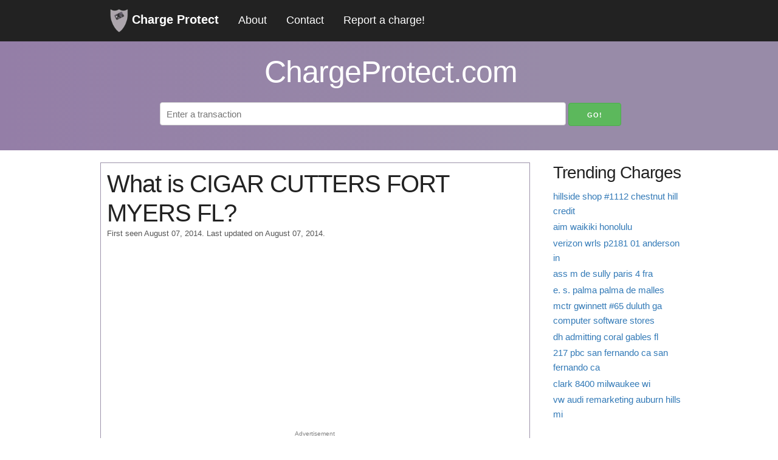

--- FILE ---
content_type: text/html; charset=utf-8
request_url: https://chargeprotect.com/c/cigar-cutters-fort-myers-fl
body_size: 4427
content:
<!DOCTYPE html>
<html lang="en">

<head>
  <meta charset="utf-8">
  <meta http-equiv="X-UA-Compatible" content="IE=edge">
  <meta name="viewport" content="width=device-width, initial-scale=1">
  
<meta name="description"
  content="Get details on the source of . Report any information you have to help other consumers.">

<title>What is CIGAR CUTTERS FORT MYERS FL?</title>

  
  <link rel="stylesheet" href="/chargeprotect_static/gen/style.min.css?562dc114" />
  
  <link rel="icon" type="image/png" href="/chargeprotect_static/images/favicon.ico">
</head>

<body>
  <nav class="navbar" id="main-navbar">
    <div class="container">
      <a class=logo href="/">
        <img src="/chargeprotect_static/images/logo.png" alt="logo" width="30px" height="40px">
        Charge Protect</a>
      <a href="/about">About</a>
      <a href="/contact">Contact</a>
      <a href="/report">Report a charge!</a>
      <a href="javascript:void(0);" class="icon" onClick="openDrawerMenu()">&#9776;</a>
      <!--&#9776; is the code for the 3 line menu button-->
    </div>
  </nav>
  <div class="headline">
    <div class="container">
      <h1>ChargeProtect.com</h1>
      <form action="https://www.google.com/search" method="get">
        <input id="search" type="text" name="q" placeholder="Enter a transaction">
        <input type="hidden" name="sitesearch" value="chargeprotect.com">
        <input class="btn-search" type="submit" value="Go!">
      </form>
    </div>
  </div>
  <div class="container">
    
    <div class="row">
      <div class="nine columns">
        
<div class="info">
  <div class=row>
    <h1 style="margin-bottom: 0;">What is CIGAR CUTTERS FORT MYERS FL?</h1>
    <p id="post-date">First seen August 07, 2014.
      Last updated on August 07, 2014.</p>
  </div>
  <div class="row ad-unit" style="min-height: 300px;">
    <script async src="https://pagead2.googlesyndication.com/pagead/js/adsbygoogle.js?client=ca-pub-1195897316375945"
      crossorigin="anonymous"></script>
    <!-- chargeprotect - charge top -->
    <ins class="adsbygoogle" style="display:block" data-ad-client="ca-pub-1195897316375945" data-ad-slot="6218803515"
      data-ad-format="auto" data-full-width-responsive="true"></ins>
    <script>
      (adsbygoogle = window.adsbygoogle || []).push({});
    </script>
    <span>Advertisement</span>
  </div>
  <div class="row">
    <p>
      The credit card charge "CIGAR CUTTERS FORT MYERS FL" was first recorded on August 07, 2014. <strong>It has not been reported by any
        users.</strong>
    </p>
    
    <p>
      Do you have any information regarding this credit card charge? If so, please share below! Help others avoid a
      potential
      confusion by commenting!
    </p>
    <div class="center" id="trust-buttons">
      <h3 style="margin-bottom: 0;">Is this a legitimate credit card charge?</h3>
      <p>
        
        No users have reported this charge as suspicious.
        
      </p>
      <p>Click below to vote</p>
      <form id="trust-button">
        <input type="hidden" name="slug" value="cigar-cutters-fort-myers-fl">
        <input type="hidden" name="csrf_token" value="Ijc5MGRhMDlkNWY1MzBhOTI4NzVlNTg0M2IzN2M1Yzg5YWUxODM4MmMi.aVQJ2Q.4f2rEkEqThZ7Nd7lYQwRrNUL0QQ">
        <button type="button" id="unsure" data-vote="neg">Suspicious</button>
        <button type="button" id="trust" data-vote="pos">Legitimate</button>
      </form>
    </div>
  </div>
  <div class="row vc">
    <div class="six columns ml2 ad-unit">
      <!-- chargeprotect - merch info -->
      <ins class="adsbygoogle" style="display:inline-block;width:336px;height:280px"
        data-ad-client="ca-pub-1195897316375945" data-ad-slot="9054077115"></ins>
      <script>
        (adsbygoogle = window.adsbygoogle || []).push({});
      </script>
      <span>Advertisement</span>
    </div>
    <div class="six columns ml2">
      <h2>Merchant Information</h2>
      <table id=merchant-info class="u-full-width">
        <tbody>
          <tr class=merch-info-row>
            <td>Merchant</td>
            <td>
              
              <span class="unknown">Click to Add</span>
              
            </td>
          </tr>
          <tr class=merch-info-row>
            <td>Website</td>
            <td>
              
              <span class="unknown">Click to Add</span>
              
            </td>
          </tr>
          <tr class=merch-info-row>
            <td>Phone</td>
            <td>
              
              <span class="unknown">Click to Add</span>
              
            </td>
          </tr>
          <tr class=merch-info-row>
            <td>Category</td>
            <td>
              
              <span class="unknown">Click to Add</span>
              
            </td>
          </tr>
          <tr class=merch-info-row>
            <td>Description</td>
            <td>
              
              <span class="unknown">Click to Add</span>
              
            </td>
          </tr>
        </tbody>
      </table>
      <div id=merchant-edit>
        <form id=merch-info method="post" novalidate>
          <input id="csrf_token" name="csrf_token" type="hidden" value="Ijc5MGRhMDlkNWY1MzBhOTI4NzVlNTg0M2IzN2M1Yzg5YWUxODM4MmMi.aVQJ2Q.4f2rEkEqThZ7Nd7lYQwRrNUL0QQ">
          <input type="hidden" name="slug" value="cigar-cutters-fort-myers-fl">
          <table class="u-full-width">
            <tr>
              <td>Merchant</td>
              <td>
                <input type="text" name="merchant"
                  value="">
              </td>
            </tr>
            <tr>
              <td>Website</td>
              <td>
                <input type="text" name="website"
                  value="">
              </td>
            </tr>
            <tr>
              <td>Phone</td>
              <td>
                <input type="text" name="phone"
                  value="">
              </td>
            </tr>
            <tr>
              <td>Category</td>
              <td>
                <input type="text" name="category"
                  value="">
              </td>
            </tr>
            <tr>
              <td>Description</td>
              <td>
                <textarea name=description></textarea>
              </td>
            </tr>
          </table>
          <button id=submit class=button type=button name=submit>Submit</button>
          <button id=cancel type=button>Cancel</button>
        </form>
      </div>
      <div class="response"></div>
    </div>
  </div>
</div>

<div class=row>
  <h3>Comments</h3>
  <div id="comments">
    
    <span id="no-comment">
      No reports for this charge yet.
    </span>
    
  </div>
</div>
<div class="row comment" id="comment-box">
  <div class="header">
    <h3>Do you know anything about the source of this charge? Please comment below!</h3>
  </div>
  <form method=post action="/submit">
    <input id="csrf_token" name="csrf_token" type="hidden" value="Ijc5MGRhMDlkNWY1MzBhOTI4NzVlNTg0M2IzN2M1Yzg5YWUxODM4MmMi.aVQJ2Q.4f2rEkEqThZ7Nd7lYQwRrNUL0QQ">
    <input type="hidden" name="slug" value="cigar-cutters-fort-myers-fl">
    <div class=field>
      <label for="name">Name (shown publicly)</label>
      <input id="name" maxlength="250" minlength="3" name="name" required type="text" value="">
      
    </div>
    <div class="field" id="subscribe-cont">
      <label class="inline mrs" for="subscribe">Subscribe to updates about this charge?</label>
      <input id="subscribe" name="subscribe" type="checkbox" value="y">
    </div>
    <div class="field" id="email-cont" style="display:none">
      <label for="email">Email</label>
      <input id="email" name="email" type="email" value="">
      
    </div>
    <div class=field>
      <label for="comment">Explanation (provide any links or relevant details)</label>
      <textarea id="comment" minlength="3" name="comment" required rows="10">
</textarea>
      
    </div>
    <div class="field" style="text-align:center;">
      
<script>
function reCaptchaOnFocus() {
    var head = document.getElementsByTagName('head')[0]
    var script = document.createElement('script');
    script.type = 'text/javascript';
    script.src = 'https://www.google.com/recaptcha/api.js';
    head.appendChild(script);
    document.getElementById('name').removeEventListener('focus', reCaptchaOnFocus);
    document.getElementById('email').removeEventListener('focus', reCaptchaOnFocus);
}
document.getElementById('name').addEventListener('focus', reCaptchaOnFocus, false);
document.getElementById('email').addEventListener('focus', reCaptchaOnFocus, false);
</script>
<div class="g-recaptcha" data-sitekey="6LdaS-UjAAAAAK9m8RnCsU-kEFR687KAB4TlqSLx"></div>

    </div>
    <div class="field" id="submit">
      <input id="submit" name="submit" type="submit" value="Submit">
    </div>
  </form>
</div>
<div class="row">
  <h2>Similar Charges</h2>
  <ul id="related-charges">
    
    <li>
      <a href="/c/cigar-cigar-llc">
        CIGAR CIGAR!, LLC
      </a>
    </li>
    
    <li>
      <a href="/c/cigar-cigar-honolulu-hi">
        CIGAR CIGAR HONOLULU HI
      </a>
    </li>
    
    <li>
      <a href="/c/discount-cigar-cigar-vallejo-ca">
        DISCOUNT CIGAR &amp; CIGAR VALLEJO CA
      </a>
    </li>
    
    <li>
      <a href="/c/cigar-landing-cigar-landihollywood-fl">
        CIGAR LANDING CIGAR LANDIHOLLYWOOD FL
      </a>
    </li>
    
    <li>
      <a href="/c/cigar-tabac">
        CIGAR &amp; TABAC
      </a>
    </li>
    
    <li>
      <a href="/c/cigar-palace">
        CIGAR PALACE
      </a>
    </li>
    
    <li>
      <a href="/c/cigar-land">
        CIGAR LAND
      </a>
    </li>
    
    <li>
      <a href="/c/cigar-loft">
        CIGAR LOFT
      </a>
    </li>
    
    <li>
      <a href="/c/cigar-club">
        CIGAR CLUB
      </a>
    </li>
    
    <li>
      <a href="/c/village-cigar">
        VILLAGE CIGAR
      </a>
    </li>
    
  </ul>
</div>


      </div>
      <div id=sidebar class="three columns">
        
<div class="trending">
  <h2>Trending Charges</h2>
  <ul>
    
    <li>
      <a href="/c/hillside-shop-1112-chestnut-hill-credit">
        hillside shop #1112 chestnut hill credit
      </a>
    </li>
    
    <li>
      <a href="/c/aim-waikiki-honolulu">
        aim waikiki honolulu
      </a>
    </li>
    
    <li>
      <a href="/c/verizon-wrls-p2181-01-anderson-in">
        verizon wrls p2181 01 anderson in
      </a>
    </li>
    
    <li>
      <a href="/c/ass-m-de-sully-paris-4-fra">
        ass m de sully paris 4 fra
      </a>
    </li>
    
    <li>
      <a href="/c/e-s-palma-palma-de-malles">
        e. s. palma palma de malles
      </a>
    </li>
    
    <li>
      <a href="/c/mctr-gwinnett-65-duluth-ga-computer-software-stores">
        mctr gwinnett #65 duluth ga computer software stores
      </a>
    </li>
    
    <li>
      <a href="/c/dh-admitting-coral-gables-fl">
        dh admitting coral gables fl
      </a>
    </li>
    
    <li>
      <a href="/c/217-pbc-san-fernando-ca-san-fernando-ca">
        217 pbc san fernando ca san fernando ca
      </a>
    </li>
    
    <li>
      <a href="/c/clark-8400-milwaukee-wi">
        clark 8400 milwaukee wi
      </a>
    </li>
    
    <li>
      <a href="/c/vw-audi-remarketing-auburn-hills-mi">
        vw audi remarketing auburn hills mi
      </a>
    </li>
    
  </ul>
  <div class="ad-unit">
    <!-- chargeprotect - sidebar -->
    <ins class="adsbygoogle" style="display:block" data-ad-client="ca-pub-1195897316375945" data-ad-slot="9838494866"
      data-ad-format="auto" data-full-width-responsive="true"></ins>
    <script>
      (adsbygoogle = window.adsbygoogle || []).push({});
    </script>
    <span> Advertisement</span>
  </div>
  <h2>Charges spotted by users:</h2>
  <ul>
    
    <li>
      <a href="/c/paypal-milunisuppl-il">
        paypal *milunisuppl il
      </a>
    </li>
    
    <li>
      <a href="/c/paypal-ergonissoft-uk">
        paypal *ergonissoft uk
      </a>
    </li>
    
    <li>
      <a href="/c/houston-retreat-llc-houston-tx">
        houston retreat llc houston tx
      </a>
    </li>
    
    <li>
      <a href="/c/reed-silver-spring-silver-spring-md">
        reed silver spring silver spring md
      </a>
    </li>
    
    <li>
      <a href="/c/dlh-idsa-carol-wright-nj">
        dlh*idsa carol wright nj
      </a>
    </li>
    
    <li>
      <a href="/c/340-pbc-saginaw-mi-saginaw-mi">
        340 pbc saginaw mi saginaw mi
      </a>
    </li>
    
    <li>
      <a href="/c/ctx-wow-south-yarra">
        ctx wow south yarra
      </a>
    </li>
    
    <li>
      <a href="/c/laser-quest-48-0213-san-antonio-tx">
        laser quest #48 0213 san antonio tx
      </a>
    </li>
    
    <li>
      <a href="/c/klkla-svcs-co-ca">
        klkla svcs co ca
      </a>
    </li>
    
    <li>
      <a href="/c/zaks-madinat-malaby-g-dubai-are">
        zaks madinat malaby g dubai are
      </a>
    </li>
    
  </ul>
</div>

      </div>
    </div>
  </div>
  <footer>
    <div id="footer">
      <span>Copyright &copy; <a href="/" title="ChargeOrigin.com">ChargeProtect.com</a> 2025 ·</span>
      <span><a href="/about" title="About">About</a> ·</span>
      <span><a href="/contact" title="Contact">Contact</a> ·</span>
      <span><a href="/privacy-policy" title="Pricay Policy">Privacy Policy</a> ·</span>
      <span><a href="/report" title="Report a charge!">Report a charge!</a></span>
    </div>
  </footer>
  
  <script type="text/javascript" src="/chargeprotect_static/gen/app.min.js?7fe1c385" async></script>
  
  
  <script>
    function analyticsOnScroll() {
      var head = document.getElementsByTagName('head')[0];
      var script = document.createElement('script');
      script.type = 'text/javascript';
      script.src = 'https://www.googletagmanager.com/gtag/js?id=G-C95NKR93KM';
      head.appendChild(script);
      document.removeEventListener('scroll', analyticsOnScroll);
      document.removeEventListener('onload', analyticsOnScroll);
    };
    document.addEventListener('scroll', analyticsOnScroll);
    document.addEventListener('onload', analyticsOnScroll);
  </script>
  <script>
    window.dataLayer = window.dataLayer || [];
    function gtag() { dataLayer.push(arguments); }
    gtag('js', new Date());
    gtag('config', 'G-C95NKR93KM');
  </script>
  
</body>

</html>

--- FILE ---
content_type: text/html; charset=utf-8
request_url: https://www.google.com/recaptcha/api2/aframe
body_size: 269
content:
<!DOCTYPE HTML><html><head><meta http-equiv="content-type" content="text/html; charset=UTF-8"></head><body><script nonce="LZK9vEc9ZdfkG9JpKOazCQ">/** Anti-fraud and anti-abuse applications only. See google.com/recaptcha */ try{var clients={'sodar':'https://pagead2.googlesyndication.com/pagead/sodar?'};window.addEventListener("message",function(a){try{if(a.source===window.parent){var b=JSON.parse(a.data);var c=clients[b['id']];if(c){var d=document.createElement('img');d.src=c+b['params']+'&rc='+(localStorage.getItem("rc::a")?sessionStorage.getItem("rc::b"):"");window.document.body.appendChild(d);sessionStorage.setItem("rc::e",parseInt(sessionStorage.getItem("rc::e")||0)+1);localStorage.setItem("rc::h",'1767115226871');}}}catch(b){}});window.parent.postMessage("_grecaptcha_ready", "*");}catch(b){}</script></body></html>

--- FILE ---
content_type: application/javascript
request_url: https://chargeprotect.com/chargeprotect_static/gen/app.min.js?7fe1c385
body_size: 1263
content:
function openDrawerMenu(){var x=document.getElementById("main-navbar");if(x.className==="navbar"){x.className+=" responsive";}else{x.className="navbar";}}
function save_merch_info(){var not_empty=false;var inputFields=document.querySelectorAll('#merchant-edit input[type="text"]');for(var i=0,len=inputFields.length;i<len;i++){if(inputFields[i].value!=''){not_empty=true;}};if(not_empty){var formData=new FormData(document.querySelector('form#merch-info'));var xhr=new XMLHttpRequest();xhr.addEventListener("load",function(evt){var dataBack=JSON.parse(this.response);document.querySelector('#merchant-info').style.display='table';document.querySelector('#merchant-edit').style.display='none';document.querySelector('div.response').innerHTML+=dataBack['html']})
xhr.open('POST','/merch-info',true);xhr.send(formData);};document.querySelector('#merchant-info').style.display='table';document.querySelector('#merchant-edit').style.display='none';}
var edit_elems=document.querySelectorAll('#merchant-info .merch-info-row td .edit');for(var i=0,len=edit_elems.length;i<len;i++){edit_elems[i].addEventListener("click",function(e){document.querySelector('#merchant-info').style.display='none';document.querySelector('#merchant-edit').style.display='block';document.querySelector('div.response').innerHTML='';});}
var unknown_elems=document.querySelectorAll('#merchant-info .merch-info-row .unknown');for(var i=0,len=unknown_elems.length;i<len;i++){unknown_elems[i].addEventListener("click",function(e){document.querySelector('#merchant-info').style.display='none';document.querySelector('#merchant-edit').style.display='block';document.querySelector('div.response').innerHTML='';});}
var charge_page=document.getElementById('merchant-edit');if(typeof(charge_page)!='undefined'&&charge_page!=null){document.querySelector('#merchant-edit #cancel').addEventListener("click",function(e){document.querySelector('#merchant-info').style.display='table';document.querySelector('#merchant-edit').style.display='none';});document.querySelector('#merchant-edit #submit').addEventListener("click",function(e){save_merch_info();});};var trustButtons=document.querySelectorAll('#trust-buttons button');for(var i=0,len=trustButtons.length;i<len;i++){trustButtons[i].addEventListener("click",function(e){var vote=this.dataset.vote;var formData=new FormData(document.querySelector("form#trust-button"));formData.append("vote",vote);var xhr=new XMLHttpRequest();xhr.addEventListener("load",function(evt){for(var i=0,len=trustButtons.length;i<len;i++){trustButtons[i].style.display='none'}
document.querySelector('#trust-buttons').innerHTML+='<button type="button" id="thanks">Thanks for voting!</button>';});xhr.open('POST','/charge-vote',true);xhr.send(formData);gtag('event','charge_vote',{'label':formData.get("slug"),'value':vote});});};var charge_comments=document.querySelectorAll('.comment-vote span');for(var i=0,len=charge_comments.length;i<len;i++){charge_comments[i].addEventListener("click",function(e){var vote=this.id;var comment_id=this.parentElement.id;var formData=new FormData(document.querySelector('form#trust-button'));formData.append('id',comment_id);formData.append('vote',vote);var parent_elem=this.parentElement;var xhr=new XMLHttpRequest();xhr.addEventListener("load",function(evt){var dataBack=JSON.parse(this.response);parent_elem.querySelector('#up').textContent="Helpful "+dataBack["up"];parent_elem.querySelector('#down').textContent=dataBack["down"]+" Not Helpful";})
xhr.open('POST','/comment-vote',true);xhr.send(formData);gtag('event','comment_vote',{'label':comment_id,'value':vote});})};var subscribe=document.getElementById('subscribe-cont');if(typeof(subscribe)!='undefined'&&subscribe!=null){document.querySelector('#subscribe-cont input').addEventListener("click",function(e){if(this.checked){document.querySelector('#email-cont').style.display='block';}else{document.querySelector('#email-cont').style.display='none';document.querySelector('#email-cont input').value='';}});};var commentSort=document.getElementById('comment-sort');if(typeof(commentSort)!='undefined'&&commentSort!=null){commentSort.addEventListener('change',function(e){var sortValue=this.value;var commentsContainer=document.getElementById('comments');var comments=Array.from(commentsContainer.querySelectorAll('.comment'));comments.sort(function(a,b){if(sortValue==='votes'){var votesA=parseInt(a.getAttribute('data-votes'))||0;var votesB=parseInt(b.getAttribute('data-votes'))||0;return votesB-votesA;}else if(sortValue==='newest'){var timeA=parseFloat(a.getAttribute('data-timestamp'))||0;var timeB=parseFloat(b.getAttribute('data-timestamp'))||0;return timeB-timeA;}else{var timeA=parseFloat(a.getAttribute('data-timestamp'))||0;var timeB=parseFloat(b.getAttribute('data-timestamp'))||0;return timeA-timeB;}});comments.forEach(function(comment){commentsContainer.appendChild(comment);});});};